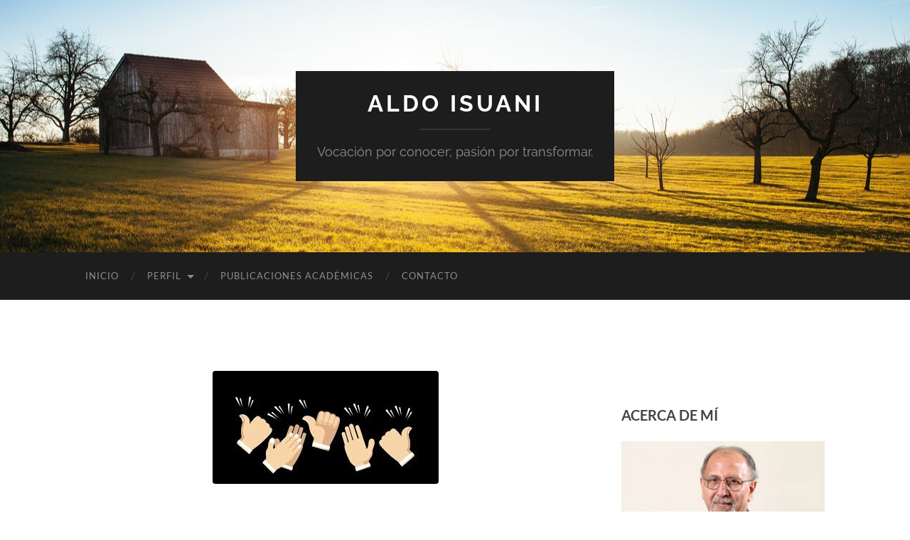

--- FILE ---
content_type: text/html; charset=UTF-8
request_url: https://aldoisuani.com/sobre-castas-y-heroes/
body_size: 13899
content:
<!DOCTYPE html>

<html lang="es">

	<head>

		<meta http-equiv="content-type" content="text/html" charset="UTF-8" />
		<meta name="viewport" content="width=device-width, initial-scale=1.0" >

		<link rel="profile" href="http://gmpg.org/xfn/11">

		<title>SOBRE CASTAS Y HEROES &#8211; Aldo Isuani</title>
<meta name='robots' content='max-image-preview:large' />
<link rel="alternate" type="application/rss+xml" title="Aldo Isuani &raquo; Feed" href="https://aldoisuani.com/feed/" />
<link rel="alternate" type="application/rss+xml" title="Aldo Isuani &raquo; Feed de los comentarios" href="https://aldoisuani.com/comments/feed/" />
<link rel="alternate" type="application/rss+xml" title="Aldo Isuani &raquo; Comentario SOBRE CASTAS Y HEROES del feed" href="https://aldoisuani.com/sobre-castas-y-heroes/feed/" />
<link rel="alternate" title="oEmbed (JSON)" type="application/json+oembed" href="https://aldoisuani.com/wp-json/oembed/1.0/embed?url=https%3A%2F%2Faldoisuani.com%2Fsobre-castas-y-heroes%2F" />
<link rel="alternate" title="oEmbed (XML)" type="text/xml+oembed" href="https://aldoisuani.com/wp-json/oembed/1.0/embed?url=https%3A%2F%2Faldoisuani.com%2Fsobre-castas-y-heroes%2F&#038;format=xml" />
		<!-- This site uses the Google Analytics by MonsterInsights plugin v9.11.0 - Using Analytics tracking - https://www.monsterinsights.com/ -->
							<script src="//www.googletagmanager.com/gtag/js?id=G-804TQHXDK5"  data-cfasync="false" data-wpfc-render="false" type="text/javascript" async></script>
			<script data-cfasync="false" data-wpfc-render="false" type="text/javascript">
				var mi_version = '9.11.0';
				var mi_track_user = true;
				var mi_no_track_reason = '';
								var MonsterInsightsDefaultLocations = {"page_location":"https:\/\/aldoisuani.com\/sobre-castas-y-heroes\/"};
								if ( typeof MonsterInsightsPrivacyGuardFilter === 'function' ) {
					var MonsterInsightsLocations = (typeof MonsterInsightsExcludeQuery === 'object') ? MonsterInsightsPrivacyGuardFilter( MonsterInsightsExcludeQuery ) : MonsterInsightsPrivacyGuardFilter( MonsterInsightsDefaultLocations );
				} else {
					var MonsterInsightsLocations = (typeof MonsterInsightsExcludeQuery === 'object') ? MonsterInsightsExcludeQuery : MonsterInsightsDefaultLocations;
				}

								var disableStrs = [
										'ga-disable-G-804TQHXDK5',
									];

				/* Function to detect opted out users */
				function __gtagTrackerIsOptedOut() {
					for (var index = 0; index < disableStrs.length; index++) {
						if (document.cookie.indexOf(disableStrs[index] + '=true') > -1) {
							return true;
						}
					}

					return false;
				}

				/* Disable tracking if the opt-out cookie exists. */
				if (__gtagTrackerIsOptedOut()) {
					for (var index = 0; index < disableStrs.length; index++) {
						window[disableStrs[index]] = true;
					}
				}

				/* Opt-out function */
				function __gtagTrackerOptout() {
					for (var index = 0; index < disableStrs.length; index++) {
						document.cookie = disableStrs[index] + '=true; expires=Thu, 31 Dec 2099 23:59:59 UTC; path=/';
						window[disableStrs[index]] = true;
					}
				}

				if ('undefined' === typeof gaOptout) {
					function gaOptout() {
						__gtagTrackerOptout();
					}
				}
								window.dataLayer = window.dataLayer || [];

				window.MonsterInsightsDualTracker = {
					helpers: {},
					trackers: {},
				};
				if (mi_track_user) {
					function __gtagDataLayer() {
						dataLayer.push(arguments);
					}

					function __gtagTracker(type, name, parameters) {
						if (!parameters) {
							parameters = {};
						}

						if (parameters.send_to) {
							__gtagDataLayer.apply(null, arguments);
							return;
						}

						if (type === 'event') {
														parameters.send_to = monsterinsights_frontend.v4_id;
							var hookName = name;
							if (typeof parameters['event_category'] !== 'undefined') {
								hookName = parameters['event_category'] + ':' + name;
							}

							if (typeof MonsterInsightsDualTracker.trackers[hookName] !== 'undefined') {
								MonsterInsightsDualTracker.trackers[hookName](parameters);
							} else {
								__gtagDataLayer('event', name, parameters);
							}
							
						} else {
							__gtagDataLayer.apply(null, arguments);
						}
					}

					__gtagTracker('js', new Date());
					__gtagTracker('set', {
						'developer_id.dZGIzZG': true,
											});
					if ( MonsterInsightsLocations.page_location ) {
						__gtagTracker('set', MonsterInsightsLocations);
					}
										__gtagTracker('config', 'G-804TQHXDK5', {"forceSSL":"true","link_attribution":"true"} );
										window.gtag = __gtagTracker;										(function () {
						/* https://developers.google.com/analytics/devguides/collection/analyticsjs/ */
						/* ga and __gaTracker compatibility shim. */
						var noopfn = function () {
							return null;
						};
						var newtracker = function () {
							return new Tracker();
						};
						var Tracker = function () {
							return null;
						};
						var p = Tracker.prototype;
						p.get = noopfn;
						p.set = noopfn;
						p.send = function () {
							var args = Array.prototype.slice.call(arguments);
							args.unshift('send');
							__gaTracker.apply(null, args);
						};
						var __gaTracker = function () {
							var len = arguments.length;
							if (len === 0) {
								return;
							}
							var f = arguments[len - 1];
							if (typeof f !== 'object' || f === null || typeof f.hitCallback !== 'function') {
								if ('send' === arguments[0]) {
									var hitConverted, hitObject = false, action;
									if ('event' === arguments[1]) {
										if ('undefined' !== typeof arguments[3]) {
											hitObject = {
												'eventAction': arguments[3],
												'eventCategory': arguments[2],
												'eventLabel': arguments[4],
												'value': arguments[5] ? arguments[5] : 1,
											}
										}
									}
									if ('pageview' === arguments[1]) {
										if ('undefined' !== typeof arguments[2]) {
											hitObject = {
												'eventAction': 'page_view',
												'page_path': arguments[2],
											}
										}
									}
									if (typeof arguments[2] === 'object') {
										hitObject = arguments[2];
									}
									if (typeof arguments[5] === 'object') {
										Object.assign(hitObject, arguments[5]);
									}
									if ('undefined' !== typeof arguments[1].hitType) {
										hitObject = arguments[1];
										if ('pageview' === hitObject.hitType) {
											hitObject.eventAction = 'page_view';
										}
									}
									if (hitObject) {
										action = 'timing' === arguments[1].hitType ? 'timing_complete' : hitObject.eventAction;
										hitConverted = mapArgs(hitObject);
										__gtagTracker('event', action, hitConverted);
									}
								}
								return;
							}

							function mapArgs(args) {
								var arg, hit = {};
								var gaMap = {
									'eventCategory': 'event_category',
									'eventAction': 'event_action',
									'eventLabel': 'event_label',
									'eventValue': 'event_value',
									'nonInteraction': 'non_interaction',
									'timingCategory': 'event_category',
									'timingVar': 'name',
									'timingValue': 'value',
									'timingLabel': 'event_label',
									'page': 'page_path',
									'location': 'page_location',
									'title': 'page_title',
									'referrer' : 'page_referrer',
								};
								for (arg in args) {
																		if (!(!args.hasOwnProperty(arg) || !gaMap.hasOwnProperty(arg))) {
										hit[gaMap[arg]] = args[arg];
									} else {
										hit[arg] = args[arg];
									}
								}
								return hit;
							}

							try {
								f.hitCallback();
							} catch (ex) {
							}
						};
						__gaTracker.create = newtracker;
						__gaTracker.getByName = newtracker;
						__gaTracker.getAll = function () {
							return [];
						};
						__gaTracker.remove = noopfn;
						__gaTracker.loaded = true;
						window['__gaTracker'] = __gaTracker;
					})();
									} else {
										console.log("");
					(function () {
						function __gtagTracker() {
							return null;
						}

						window['__gtagTracker'] = __gtagTracker;
						window['gtag'] = __gtagTracker;
					})();
									}
			</script>
							<!-- / Google Analytics by MonsterInsights -->
		<style id='wp-img-auto-sizes-contain-inline-css' type='text/css'>
img:is([sizes=auto i],[sizes^="auto," i]){contain-intrinsic-size:3000px 1500px}
/*# sourceURL=wp-img-auto-sizes-contain-inline-css */
</style>
<style id='wp-emoji-styles-inline-css' type='text/css'>

	img.wp-smiley, img.emoji {
		display: inline !important;
		border: none !important;
		box-shadow: none !important;
		height: 1em !important;
		width: 1em !important;
		margin: 0 0.07em !important;
		vertical-align: -0.1em !important;
		background: none !important;
		padding: 0 !important;
	}
/*# sourceURL=wp-emoji-styles-inline-css */
</style>
<style id='wp-block-library-inline-css' type='text/css'>
:root{--wp-block-synced-color:#7a00df;--wp-block-synced-color--rgb:122,0,223;--wp-bound-block-color:var(--wp-block-synced-color);--wp-editor-canvas-background:#ddd;--wp-admin-theme-color:#007cba;--wp-admin-theme-color--rgb:0,124,186;--wp-admin-theme-color-darker-10:#006ba1;--wp-admin-theme-color-darker-10--rgb:0,107,160.5;--wp-admin-theme-color-darker-20:#005a87;--wp-admin-theme-color-darker-20--rgb:0,90,135;--wp-admin-border-width-focus:2px}@media (min-resolution:192dpi){:root{--wp-admin-border-width-focus:1.5px}}.wp-element-button{cursor:pointer}:root .has-very-light-gray-background-color{background-color:#eee}:root .has-very-dark-gray-background-color{background-color:#313131}:root .has-very-light-gray-color{color:#eee}:root .has-very-dark-gray-color{color:#313131}:root .has-vivid-green-cyan-to-vivid-cyan-blue-gradient-background{background:linear-gradient(135deg,#00d084,#0693e3)}:root .has-purple-crush-gradient-background{background:linear-gradient(135deg,#34e2e4,#4721fb 50%,#ab1dfe)}:root .has-hazy-dawn-gradient-background{background:linear-gradient(135deg,#faaca8,#dad0ec)}:root .has-subdued-olive-gradient-background{background:linear-gradient(135deg,#fafae1,#67a671)}:root .has-atomic-cream-gradient-background{background:linear-gradient(135deg,#fdd79a,#004a59)}:root .has-nightshade-gradient-background{background:linear-gradient(135deg,#330968,#31cdcf)}:root .has-midnight-gradient-background{background:linear-gradient(135deg,#020381,#2874fc)}:root{--wp--preset--font-size--normal:16px;--wp--preset--font-size--huge:42px}.has-regular-font-size{font-size:1em}.has-larger-font-size{font-size:2.625em}.has-normal-font-size{font-size:var(--wp--preset--font-size--normal)}.has-huge-font-size{font-size:var(--wp--preset--font-size--huge)}.has-text-align-center{text-align:center}.has-text-align-left{text-align:left}.has-text-align-right{text-align:right}.has-fit-text{white-space:nowrap!important}#end-resizable-editor-section{display:none}.aligncenter{clear:both}.items-justified-left{justify-content:flex-start}.items-justified-center{justify-content:center}.items-justified-right{justify-content:flex-end}.items-justified-space-between{justify-content:space-between}.screen-reader-text{border:0;clip-path:inset(50%);height:1px;margin:-1px;overflow:hidden;padding:0;position:absolute;width:1px;word-wrap:normal!important}.screen-reader-text:focus{background-color:#ddd;clip-path:none;color:#444;display:block;font-size:1em;height:auto;left:5px;line-height:normal;padding:15px 23px 14px;text-decoration:none;top:5px;width:auto;z-index:100000}html :where(.has-border-color){border-style:solid}html :where([style*=border-top-color]){border-top-style:solid}html :where([style*=border-right-color]){border-right-style:solid}html :where([style*=border-bottom-color]){border-bottom-style:solid}html :where([style*=border-left-color]){border-left-style:solid}html :where([style*=border-width]){border-style:solid}html :where([style*=border-top-width]){border-top-style:solid}html :where([style*=border-right-width]){border-right-style:solid}html :where([style*=border-bottom-width]){border-bottom-style:solid}html :where([style*=border-left-width]){border-left-style:solid}html :where(img[class*=wp-image-]){height:auto;max-width:100%}:where(figure){margin:0 0 1em}html :where(.is-position-sticky){--wp-admin--admin-bar--position-offset:var(--wp-admin--admin-bar--height,0px)}@media screen and (max-width:600px){html :where(.is-position-sticky){--wp-admin--admin-bar--position-offset:0px}}

/*# sourceURL=wp-block-library-inline-css */
</style><style id='global-styles-inline-css' type='text/css'>
:root{--wp--preset--aspect-ratio--square: 1;--wp--preset--aspect-ratio--4-3: 4/3;--wp--preset--aspect-ratio--3-4: 3/4;--wp--preset--aspect-ratio--3-2: 3/2;--wp--preset--aspect-ratio--2-3: 2/3;--wp--preset--aspect-ratio--16-9: 16/9;--wp--preset--aspect-ratio--9-16: 9/16;--wp--preset--color--black: #000000;--wp--preset--color--cyan-bluish-gray: #abb8c3;--wp--preset--color--white: #fff;--wp--preset--color--pale-pink: #f78da7;--wp--preset--color--vivid-red: #cf2e2e;--wp--preset--color--luminous-vivid-orange: #ff6900;--wp--preset--color--luminous-vivid-amber: #fcb900;--wp--preset--color--light-green-cyan: #7bdcb5;--wp--preset--color--vivid-green-cyan: #00d084;--wp--preset--color--pale-cyan-blue: #8ed1fc;--wp--preset--color--vivid-cyan-blue: #0693e3;--wp--preset--color--vivid-purple: #9b51e0;--wp--preset--color--accent: #1abc9c;--wp--preset--color--dark-gray: #444;--wp--preset--color--medium-gray: #666;--wp--preset--color--light-gray: #888;--wp--preset--gradient--vivid-cyan-blue-to-vivid-purple: linear-gradient(135deg,rgb(6,147,227) 0%,rgb(155,81,224) 100%);--wp--preset--gradient--light-green-cyan-to-vivid-green-cyan: linear-gradient(135deg,rgb(122,220,180) 0%,rgb(0,208,130) 100%);--wp--preset--gradient--luminous-vivid-amber-to-luminous-vivid-orange: linear-gradient(135deg,rgb(252,185,0) 0%,rgb(255,105,0) 100%);--wp--preset--gradient--luminous-vivid-orange-to-vivid-red: linear-gradient(135deg,rgb(255,105,0) 0%,rgb(207,46,46) 100%);--wp--preset--gradient--very-light-gray-to-cyan-bluish-gray: linear-gradient(135deg,rgb(238,238,238) 0%,rgb(169,184,195) 100%);--wp--preset--gradient--cool-to-warm-spectrum: linear-gradient(135deg,rgb(74,234,220) 0%,rgb(151,120,209) 20%,rgb(207,42,186) 40%,rgb(238,44,130) 60%,rgb(251,105,98) 80%,rgb(254,248,76) 100%);--wp--preset--gradient--blush-light-purple: linear-gradient(135deg,rgb(255,206,236) 0%,rgb(152,150,240) 100%);--wp--preset--gradient--blush-bordeaux: linear-gradient(135deg,rgb(254,205,165) 0%,rgb(254,45,45) 50%,rgb(107,0,62) 100%);--wp--preset--gradient--luminous-dusk: linear-gradient(135deg,rgb(255,203,112) 0%,rgb(199,81,192) 50%,rgb(65,88,208) 100%);--wp--preset--gradient--pale-ocean: linear-gradient(135deg,rgb(255,245,203) 0%,rgb(182,227,212) 50%,rgb(51,167,181) 100%);--wp--preset--gradient--electric-grass: linear-gradient(135deg,rgb(202,248,128) 0%,rgb(113,206,126) 100%);--wp--preset--gradient--midnight: linear-gradient(135deg,rgb(2,3,129) 0%,rgb(40,116,252) 100%);--wp--preset--font-size--small: 16px;--wp--preset--font-size--medium: 20px;--wp--preset--font-size--large: 24px;--wp--preset--font-size--x-large: 42px;--wp--preset--font-size--regular: 19px;--wp--preset--font-size--larger: 32px;--wp--preset--spacing--20: 0.44rem;--wp--preset--spacing--30: 0.67rem;--wp--preset--spacing--40: 1rem;--wp--preset--spacing--50: 1.5rem;--wp--preset--spacing--60: 2.25rem;--wp--preset--spacing--70: 3.38rem;--wp--preset--spacing--80: 5.06rem;--wp--preset--shadow--natural: 6px 6px 9px rgba(0, 0, 0, 0.2);--wp--preset--shadow--deep: 12px 12px 50px rgba(0, 0, 0, 0.4);--wp--preset--shadow--sharp: 6px 6px 0px rgba(0, 0, 0, 0.2);--wp--preset--shadow--outlined: 6px 6px 0px -3px rgb(255, 255, 255), 6px 6px rgb(0, 0, 0);--wp--preset--shadow--crisp: 6px 6px 0px rgb(0, 0, 0);}:where(.is-layout-flex){gap: 0.5em;}:where(.is-layout-grid){gap: 0.5em;}body .is-layout-flex{display: flex;}.is-layout-flex{flex-wrap: wrap;align-items: center;}.is-layout-flex > :is(*, div){margin: 0;}body .is-layout-grid{display: grid;}.is-layout-grid > :is(*, div){margin: 0;}:where(.wp-block-columns.is-layout-flex){gap: 2em;}:where(.wp-block-columns.is-layout-grid){gap: 2em;}:where(.wp-block-post-template.is-layout-flex){gap: 1.25em;}:where(.wp-block-post-template.is-layout-grid){gap: 1.25em;}.has-black-color{color: var(--wp--preset--color--black) !important;}.has-cyan-bluish-gray-color{color: var(--wp--preset--color--cyan-bluish-gray) !important;}.has-white-color{color: var(--wp--preset--color--white) !important;}.has-pale-pink-color{color: var(--wp--preset--color--pale-pink) !important;}.has-vivid-red-color{color: var(--wp--preset--color--vivid-red) !important;}.has-luminous-vivid-orange-color{color: var(--wp--preset--color--luminous-vivid-orange) !important;}.has-luminous-vivid-amber-color{color: var(--wp--preset--color--luminous-vivid-amber) !important;}.has-light-green-cyan-color{color: var(--wp--preset--color--light-green-cyan) !important;}.has-vivid-green-cyan-color{color: var(--wp--preset--color--vivid-green-cyan) !important;}.has-pale-cyan-blue-color{color: var(--wp--preset--color--pale-cyan-blue) !important;}.has-vivid-cyan-blue-color{color: var(--wp--preset--color--vivid-cyan-blue) !important;}.has-vivid-purple-color{color: var(--wp--preset--color--vivid-purple) !important;}.has-black-background-color{background-color: var(--wp--preset--color--black) !important;}.has-cyan-bluish-gray-background-color{background-color: var(--wp--preset--color--cyan-bluish-gray) !important;}.has-white-background-color{background-color: var(--wp--preset--color--white) !important;}.has-pale-pink-background-color{background-color: var(--wp--preset--color--pale-pink) !important;}.has-vivid-red-background-color{background-color: var(--wp--preset--color--vivid-red) !important;}.has-luminous-vivid-orange-background-color{background-color: var(--wp--preset--color--luminous-vivid-orange) !important;}.has-luminous-vivid-amber-background-color{background-color: var(--wp--preset--color--luminous-vivid-amber) !important;}.has-light-green-cyan-background-color{background-color: var(--wp--preset--color--light-green-cyan) !important;}.has-vivid-green-cyan-background-color{background-color: var(--wp--preset--color--vivid-green-cyan) !important;}.has-pale-cyan-blue-background-color{background-color: var(--wp--preset--color--pale-cyan-blue) !important;}.has-vivid-cyan-blue-background-color{background-color: var(--wp--preset--color--vivid-cyan-blue) !important;}.has-vivid-purple-background-color{background-color: var(--wp--preset--color--vivid-purple) !important;}.has-black-border-color{border-color: var(--wp--preset--color--black) !important;}.has-cyan-bluish-gray-border-color{border-color: var(--wp--preset--color--cyan-bluish-gray) !important;}.has-white-border-color{border-color: var(--wp--preset--color--white) !important;}.has-pale-pink-border-color{border-color: var(--wp--preset--color--pale-pink) !important;}.has-vivid-red-border-color{border-color: var(--wp--preset--color--vivid-red) !important;}.has-luminous-vivid-orange-border-color{border-color: var(--wp--preset--color--luminous-vivid-orange) !important;}.has-luminous-vivid-amber-border-color{border-color: var(--wp--preset--color--luminous-vivid-amber) !important;}.has-light-green-cyan-border-color{border-color: var(--wp--preset--color--light-green-cyan) !important;}.has-vivid-green-cyan-border-color{border-color: var(--wp--preset--color--vivid-green-cyan) !important;}.has-pale-cyan-blue-border-color{border-color: var(--wp--preset--color--pale-cyan-blue) !important;}.has-vivid-cyan-blue-border-color{border-color: var(--wp--preset--color--vivid-cyan-blue) !important;}.has-vivid-purple-border-color{border-color: var(--wp--preset--color--vivid-purple) !important;}.has-vivid-cyan-blue-to-vivid-purple-gradient-background{background: var(--wp--preset--gradient--vivid-cyan-blue-to-vivid-purple) !important;}.has-light-green-cyan-to-vivid-green-cyan-gradient-background{background: var(--wp--preset--gradient--light-green-cyan-to-vivid-green-cyan) !important;}.has-luminous-vivid-amber-to-luminous-vivid-orange-gradient-background{background: var(--wp--preset--gradient--luminous-vivid-amber-to-luminous-vivid-orange) !important;}.has-luminous-vivid-orange-to-vivid-red-gradient-background{background: var(--wp--preset--gradient--luminous-vivid-orange-to-vivid-red) !important;}.has-very-light-gray-to-cyan-bluish-gray-gradient-background{background: var(--wp--preset--gradient--very-light-gray-to-cyan-bluish-gray) !important;}.has-cool-to-warm-spectrum-gradient-background{background: var(--wp--preset--gradient--cool-to-warm-spectrum) !important;}.has-blush-light-purple-gradient-background{background: var(--wp--preset--gradient--blush-light-purple) !important;}.has-blush-bordeaux-gradient-background{background: var(--wp--preset--gradient--blush-bordeaux) !important;}.has-luminous-dusk-gradient-background{background: var(--wp--preset--gradient--luminous-dusk) !important;}.has-pale-ocean-gradient-background{background: var(--wp--preset--gradient--pale-ocean) !important;}.has-electric-grass-gradient-background{background: var(--wp--preset--gradient--electric-grass) !important;}.has-midnight-gradient-background{background: var(--wp--preset--gradient--midnight) !important;}.has-small-font-size{font-size: var(--wp--preset--font-size--small) !important;}.has-medium-font-size{font-size: var(--wp--preset--font-size--medium) !important;}.has-large-font-size{font-size: var(--wp--preset--font-size--large) !important;}.has-x-large-font-size{font-size: var(--wp--preset--font-size--x-large) !important;}
/*# sourceURL=global-styles-inline-css */
</style>

<style id='classic-theme-styles-inline-css' type='text/css'>
/*! This file is auto-generated */
.wp-block-button__link{color:#fff;background-color:#32373c;border-radius:9999px;box-shadow:none;text-decoration:none;padding:calc(.667em + 2px) calc(1.333em + 2px);font-size:1.125em}.wp-block-file__button{background:#32373c;color:#fff;text-decoration:none}
/*# sourceURL=/wp-includes/css/classic-themes.min.css */
</style>
<link rel='stylesheet' id='ecae-frontend-css' href='https://aldoisuani.com/wp-content/plugins/easy-custom-auto-excerpt/assets/style-frontend.css?ver=2.5.0' type='text/css' media='all' />
<link rel='stylesheet' id='ecae-buttonskin-black-css' href='https://aldoisuani.com/wp-content/plugins/easy-custom-auto-excerpt/buttons/ecae-buttonskin-black.css?ver=2.5.0' type='text/css' media='all' />
<link rel='stylesheet' id='hemingway_googleFonts-css' href='https://aldoisuani.com/wp-content/themes/hemingway/assets/css/fonts.css' type='text/css' media='all' />
<link rel='stylesheet' id='hemingway_style-css' href='https://aldoisuani.com/wp-content/themes/hemingway/style.css?ver=2.3.2' type='text/css' media='all' />
<script type="text/javascript" src="https://aldoisuani.com/wp-content/plugins/google-analytics-for-wordpress/assets/js/frontend-gtag.min.js?ver=9.11.0" id="monsterinsights-frontend-script-js" async="async" data-wp-strategy="async"></script>
<script data-cfasync="false" data-wpfc-render="false" type="text/javascript" id='monsterinsights-frontend-script-js-extra'>/* <![CDATA[ */
var monsterinsights_frontend = {"js_events_tracking":"true","download_extensions":"doc,pdf,ppt,zip,xls,docx,pptx,xlsx","inbound_paths":"[{\"path\":\"\\\/go\\\/\",\"label\":\"affiliate\"},{\"path\":\"\\\/recommend\\\/\",\"label\":\"affiliate\"}]","home_url":"https:\/\/aldoisuani.com","hash_tracking":"false","v4_id":"G-804TQHXDK5"};/* ]]> */
</script>
<script type="text/javascript" src="https://aldoisuani.com/wp-content/plugins/stop-user-enumeration/frontend/js/frontend.js?ver=1.7.7" id="stop-user-enumeration-js" defer="defer" data-wp-strategy="defer"></script>
<script type="text/javascript" src="https://aldoisuani.com/wp-includes/js/jquery/jquery.min.js?ver=3.7.1" id="jquery-core-js"></script>
<script type="text/javascript" src="https://aldoisuani.com/wp-includes/js/jquery/jquery-migrate.min.js?ver=3.4.1" id="jquery-migrate-js"></script>
<link rel="https://api.w.org/" href="https://aldoisuani.com/wp-json/" /><link rel="alternate" title="JSON" type="application/json" href="https://aldoisuani.com/wp-json/wp/v2/posts/1324" /><link rel="EditURI" type="application/rsd+xml" title="RSD" href="https://aldoisuani.com/xmlrpc.php?rsd" />
<meta name="generator" content="WordPress 6.9" />
<link rel="canonical" href="https://aldoisuani.com/sobre-castas-y-heroes/" />
<link rel='shortlink' href='https://aldoisuani.com/?p=1324' />
		<style type="text/css" id="wp-custom-css">
			a.more-link {
	padding: 10px;
}		</style>
		
	</head>
	
	<body class="wp-singular post-template-default single single-post postid-1324 single-format-standard wp-theme-hemingway">

		
		<a class="skip-link button" href="#site-content">Saltar al contenido</a>
	
		<div class="big-wrapper">
	
			<div class="header-cover section bg-dark-light no-padding">

						
				<div class="header section" style="background-image: url( https://aldoisuani.com/wp-content/themes/hemingway/assets/images/header.jpg );">
							
					<div class="header-inner section-inner">
					
											
							<div class="blog-info">
							
																	<div class="blog-title">
										<a href="https://aldoisuani.com" rel="home">Aldo Isuani</a>
									</div>
																
																	<p class="blog-description">Vocación por conocer; pasión por transformar.</p>
															
							</div><!-- .blog-info -->
							
															
					</div><!-- .header-inner -->
								
				</div><!-- .header -->
			
			</div><!-- .bg-dark -->
			
			<div class="navigation section no-padding bg-dark">
			
				<div class="navigation-inner section-inner group">
				
					<div class="toggle-container section-inner hidden">
			
						<button type="button" class="nav-toggle toggle">
							<div class="bar"></div>
							<div class="bar"></div>
							<div class="bar"></div>
							<span class="screen-reader-text">Alternar el menú móvil</span>
						</button>
						
						<button type="button" class="search-toggle toggle">
							<div class="metal"></div>
							<div class="glass"></div>
							<div class="handle"></div>
							<span class="screen-reader-text">Alternar el campo de búsqueda</span>
						</button>
											
					</div><!-- .toggle-container -->
					
					<div class="blog-search hidden">
						<form role="search" method="get" class="search-form" action="https://aldoisuani.com/">
				<label>
					<span class="screen-reader-text">Buscar:</span>
					<input type="search" class="search-field" placeholder="Buscar &hellip;" value="" name="s" />
				</label>
				<input type="submit" class="search-submit" value="Buscar" />
			</form>					</div><!-- .blog-search -->
				
					<ul class="blog-menu">
						<li id="menu-item-793" class="menu-item menu-item-type-custom menu-item-object-custom menu-item-home menu-item-793"><a href="https://aldoisuani.com/">Inicio</a></li>
<li id="menu-item-748" class="menu-item menu-item-type-post_type menu-item-object-page menu-item-has-children menu-item-748"><a href="https://aldoisuani.com/perfil/">Perfil</a>
<ul class="sub-menu">
	<li id="menu-item-749" class="menu-item menu-item-type-post_type menu-item-object-page menu-item-749"><a href="https://aldoisuani.com/perfil/curriculum-vitae/">Curriculum Vitae</a></li>
</ul>
</li>
<li id="menu-item-750" class="menu-item menu-item-type-post_type menu-item-object-page menu-item-750"><a href="https://aldoisuani.com/publicaciones-academicas/">Publicaciones Académicas</a></li>
<li id="menu-item-753" class="menu-item menu-item-type-post_type menu-item-object-page menu-item-753"><a href="https://aldoisuani.com/contacto/">Contacto</a></li>
					 </ul><!-- .blog-menu -->
					 
					 <ul class="mobile-menu">
					
						<li class="menu-item menu-item-type-custom menu-item-object-custom menu-item-home menu-item-793"><a href="https://aldoisuani.com/">Inicio</a></li>
<li class="menu-item menu-item-type-post_type menu-item-object-page menu-item-has-children menu-item-748"><a href="https://aldoisuani.com/perfil/">Perfil</a>
<ul class="sub-menu">
	<li class="menu-item menu-item-type-post_type menu-item-object-page menu-item-749"><a href="https://aldoisuani.com/perfil/curriculum-vitae/">Curriculum Vitae</a></li>
</ul>
</li>
<li class="menu-item menu-item-type-post_type menu-item-object-page menu-item-750"><a href="https://aldoisuani.com/publicaciones-academicas/">Publicaciones Académicas</a></li>
<li class="menu-item menu-item-type-post_type menu-item-object-page menu-item-753"><a href="https://aldoisuani.com/contacto/">Contacto</a></li>
						
					 </ul><!-- .mobile-menu -->
				 
				</div><!-- .navigation-inner -->
				
			</div><!-- .navigation -->
<main class="wrapper section-inner group" id="site-content">

	<div class="content left">

		<div class="posts">
												        
			<article id="post-1324" class="post-1324 post type-post status-publish format-standard has-post-thumbnail hentry category-general category-politica category-sociedad tag-democracia tag-politica-argentina tag-sociedad-argentina">

	<div class="post-header">

		
								
			<figure class="featured-media">

							
					<a href="https://aldoisuani.com/sobre-castas-y-heroes/" rel="bookmark">
						<img width="318" height="159" src="https://aldoisuani.com/wp-content/uploads/2020/09/Imagen-1.png" class="attachment-post-image size-post-image wp-post-image" alt="" decoding="async" fetchpriority="high" srcset="https://aldoisuani.com/wp-content/uploads/2020/09/Imagen-1.png 318w, https://aldoisuani.com/wp-content/uploads/2020/09/Imagen-1-300x150.png 300w, https://aldoisuani.com/wp-content/uploads/2020/09/Imagen-1-150x75.png 150w" sizes="(max-width: 318px) 100vw, 318px" />					</a>

					
										
			</figure><!-- .featured-media -->
				
						
				<h1 class="post-title entry-title">
											SOBRE CASTAS Y HEROES									</h1>

							
			<div class="post-meta">
			
				<span class="post-date"><a href="https://aldoisuani.com/sobre-castas-y-heroes/">11 de junio de 2023</a></span>
				
				<span class="date-sep"> / </span>
					
				<span class="post-author"><a href="https://aldoisuani.com/author/aldoisuani/" title="Entradas de Aldo Isuani" rel="author">Aldo Isuani</a></span>

				
					<span class="date-sep"> / </span>
				
					<a href="https://aldoisuani.com/sobre-castas-y-heroes/#respond"><span class="comment">Sin comentarios</span></a>
								
														
			</div><!-- .post-meta -->

					
	</div><!-- .post-header -->
																					
	<div class="post-content entry-content">
	
		<p>Publicada en Clarín, 6 de Junio 2023</p>
<p>Las heridas en el cuerpo social causadas por la Gran Depresión y la Primera Guerra Mundial fueron el caldo donde Facismo y Nazismo florecieron sumiendo al mundo en un periodo trágico. Su derrota permitió el surgimiento del mundo keynesiano y el inicio de una etapa de estabilidad y progreso, pero su derrumbre a partir de los setenta del siglo pasado dio paso a incertidumbres y fragilidades en buena parte del planeta. Y nuevamente aparecen miradas que exaltan formas autocráticas de gobierno con fuertes críticas y repudios a la política y los políticos, provocando un debilitamiento de  los sistemas democráticos.</p>
<p><span id="more-1324"></span></p>
<p>En nuestra sociedad este fenómeno viene desde hace largo tiempo con dictaduras militares que llegaban a erradicar la corrupción política, con gobiernos fallidos a comienzos del siglo y el consabido “que se vayan todos”, con difusión del voto castigo a quienes no respondían a las expectativas ciudadanas y más actualmente con diatribas hacia “la casta”. Se da por supuesto en gran parte de la sociedad, que en la política predominan personajes ineptos y corruptos en una proporción mayor a la que existe en otras instituciones sociales y aun cuando ello pudiera ser cierto es, a mi juicio, el menosprecio de la política una de sus causas fundamentales; debe tenerse en cuenta que las sociedades no tienen los políticos que se merecen sino los que se le parecen. Ineptitud y corrupción no son patrimonio exclusivo de la política.</p>
<p>Surge además la contradicción de una sociedad que demanda soluciones de quienes desprecia y considera incapaces. Por ejemplo, se conmina a los responsables a resolver temas como la inflación o la criminalidad pero con la difundida creencia de que hay incapacidad o falta de voluntad para ello. No saben, no pueden o no quieren está escrito en el sambenito que cargan. También se sostiene que coimas y diezmos son la moneda común en las transacciones entre economía y política.</p>
<p>Con toda la parcial verdad que pueda encerrar esta extendida creencia, ella paradójicamente sabotea las posibilidades de que el sistema político de respuesta adecuada a grandes y pequeños problemas. Veamos como ejemplo uno de los desafíos acuciantes actuales: la inseguridad que expresan la criminalidad y el narcotráfico. No parece creíble que surjan políticos capaces, honrados y al mismo tiempo valientes para enfrentar y dar soluciones a estos dramas asumiendo riesgos personales y familiares cuando deben soportar además el rechazo y la desconfianza de la sociedad. Es absurdo pensar que personas honestas y preparadas  se sometan a tan altos riesgos cuando perciben el rechazo de quienes son los beneficiarios de la insalubre tarea. La trágica consecuencia de ello es la ausencia de solución para los problemas que se pretenden resolver.</p>
<p>Resultados positivos de la labor estatal dificilmente sean posible de ser alcanzados solo presionando a quienes ocupan la función pública. No se obtienen soluciones solo empujando al político y menos soluciones se obtienen cuando el apoliticismo se convierte en un valor difundido.</p>
<p>En una sociedad como la nuestra con enormes dificultades para resolver los problemas graves que nos afectan, no creo haya respuestas positivas y eficaces sin un importante número de personas con verdadera vocación para dedicarse a lo público, personas provenientes de organizaciones políticas con la capacidad suficiente para hacerse cargo de lo que hay que solucionar. Hemos experimentado en nuestra historia liderazgos mesiánicos como para saber que no es el camino para mejorar y no es aconsejable persistir en hábitos que nos conduzcan a destinos oscuros.</p>
<p>Las soluciones están en  mejores partidos y política; en mas gente decidida a abrazar lo público para resolver problemas de todos; de muchas organizaciones sociales, sistemas escolares y medios de comunicación que insten a valorar y participar de la política en lugar de despreciarla o ridiculizarla. La recuperación y revalorización de la buena política es esencial para evitar el enorme riesgo de que solo los inescrupulosos accedan al control de lo público.</p>
<p>El papel de los medios  de comunicación es central en esta tarea. Develar actos de corrupción y de ineptitud de quienes tienen responsabilidad en el Estado es algo indeclinable. Pero quizás tambien mostrar mas frecuentemente las buenas decisiones, los aciertos y los logros de miembros de la “casta”.</p>
<p>Por ello, quiero finalizar esta nota con un homenaje a esos politicos que a pesar de los fuertes vientos en contra, no desmayan en trabajar por el mejor pais que sueñan. Que soportan las asperezas del conflicto político con todo el dolor y la frustración que frecuentemente acarrea, que no se recluyen en la comodidad del hogar, que ven frecuentemente invadida su intimidad, que estudian, se preparan y  desean fervientemente un mejor pais para ellos, su hijos y todos nosotros; que quieren devolvernos el orgullo de ser argentinos, que desean un pais respetado y admirado internacionalmente.</p>
<p>Existen, conozco varios de ellos y los admiro. Para todos esos verdaderos héroes, salud.</p>
							
	</div><!-- .post-content -->
				
		
		<div class="post-meta-bottom">

																		
				<p class="post-categories"><span class="category-icon"><span class="front-flap"></span></span> <a href="https://aldoisuani.com/category/general/" rel="category tag">General</a>, <a href="https://aldoisuani.com/category/politica/" rel="category tag">Política</a>, <a href="https://aldoisuani.com/category/sociedad/" rel="category tag">Sociedad</a></p>
	
						
							<p class="post-tags"><a href="https://aldoisuani.com/tag/democracia/" rel="tag">Democracia</a><a href="https://aldoisuani.com/tag/politica-argentina/" rel="tag">Política Argentina</a><a href="https://aldoisuani.com/tag/sociedad-argentina/" rel="tag">Sociedad Argentina</a></p>
						
												
				<nav class="post-nav group">
											
											<a class="post-nav-older" href="https://aldoisuani.com/sindicatos-informales-y-enfoque-zoologico/">
							<h5>Entrada anterior</h5>
							SINDICATOS INFORMALES Y ENFOQUE ZOOLOGICO						</a>
										
											<a class="post-nav-newer" href="https://aldoisuani.com/entrevista-en-futuro-posible-canal-metro/">
							<h5>Entrada siguiente</h5>
							Entrevista en  «FUTURO POSIBLE» Canal Metro						</a>
					
				</nav><!-- .post-nav -->

											
		</div><!-- .post-meta-bottom -->

			<div id="respond" class="comment-respond">
		<h3 id="reply-title" class="comment-reply-title">Deja una respuesta <small><a rel="nofollow" id="cancel-comment-reply-link" href="/sobre-castas-y-heroes/#respond" style="display:none;">Cancelar la respuesta</a></small></h3><form action="https://aldoisuani.com/wp-comments-post.php" method="post" id="commentform" class="comment-form"><p class="comment-notes"><span id="email-notes">Tu dirección de correo electrónico no será publicada.</span> <span class="required-field-message">Los campos obligatorios están marcados con <span class="required">*</span></span></p><p class="comment-form-comment"><label for="comment">Comentario <span class="required">*</span></label> <textarea id="comment" name="comment" cols="45" rows="8" maxlength="65525" required="required"></textarea></p><p class="comment-form-author"><label for="author">Nombre <span class="required">*</span></label> <input id="author" name="author" type="text" value="" size="30" maxlength="245" autocomplete="name" required="required" /></p>
<p class="comment-form-email"><label for="email">Correo electrónico <span class="required">*</span></label> <input id="email" name="email" type="text" value="" size="30" maxlength="100" aria-describedby="email-notes" autocomplete="email" required="required" /></p>
<p class="comment-form-url"><label for="url">Web</label> <input id="url" name="url" type="text" value="" size="30" maxlength="200" autocomplete="url" /></p>
<p class="form-submit"><input name="submit" type="submit" id="submit" class="submit" value="Publicar el comentario" /> <input type='hidden' name='comment_post_ID' value='1324' id='comment_post_ID' />
<input type='hidden' name='comment_parent' id='comment_parent' value='0' />
</p></form>	</div><!-- #respond -->
	
</article><!-- .post -->			
		</div><!-- .posts -->
	
	</div><!-- .content -->

		
		
	<div class="sidebar right" role="complementary">
		<div id="block-4" class="widget widget_block"><div class="widget-content"><H4>ACERCA DE MÍ</H4>
<img loading="lazy" decoding="async" class="alignnone size-full wp-image-1222" src="http://aldoisuani.com/wp-content/uploads/2022/09/aldo-isuani.jpg" alt="" width="300" height="180" srcset="https://aldoisuani.com/wp-content/uploads/2022/09/aldo-isuani.jpg 300w, https://aldoisuani.com/wp-content/uploads/2022/09/aldo-isuani-150x90.jpg 150w" sizes="auto, (max-width: 300px) 100vw, 300px" />
<br>
<br>
<p>Conocer, reflexionar, enseñar, son razones principales de mi vida y me condujeron a mi profesión universitaria. Disfruto dando clases de grado y posgrado en varias universidades, y también de mi trabajo de investigador del CONICET. Pero además, siempre sentí la necesidad de que el conocimiento sirviera para construir una sociedad mejor y de aquí mi vocación por la política. Esto me llevó a mi experiencia en la gestión pública y a la militancia social-demócrata.</p>
<p>Si te interesa conocerme te invito a mi <a href="http://aldoisuani.com/perfil">perfil</a>.</p>
<p>También podés encontrarme en estas redes sociales:</p>
<p><center><a href="https://www.youtube.com/channel/UCHaPcN75pMguKxP1d9PbyHQ" target="_blank"><img decoding="async" src="http://aldoisuani.com/wp-content/uploads/2025/03/youtube.png" alt="You Tube" width="36px" height="36px"/></a> <a href="https://twitter.com/aldoisuani" target="_blank"><img decoding="async" src="http://aldoisuani.com/wp-content/uploads/2025/03/twitter.png" alt="Twitter" width="36px" height="36px"/></a> <a href="https://ar.linkedin.com/in/aldo-isuani-5399432a" target="_blank"><img decoding="async" src="http://aldoisuani.com/wp-content/uploads/2025/03/linkedin.png" alt="LinkedIn" width="36px" height="36px"/></a> <a href="https://www.instagram.com/aldoisuani/" target="_blank"><img decoding="async" src="http://aldoisuani.com/wp-content/uploads/2025/03/instagram.png" alt="Instagram" width="36px" height="36px"/></a> <a href="https://www.facebook.com/aldo.isuani" target="_blank"><img decoding="async" src="http://aldoisuani.com/wp-content/uploads/2025/03/facebook.png" alt="Facebook" width="36px" height="36px"/></a></center></p></div></div><div id="block-3" class="widget widget_block"><div class="widget-content"><p><iframe loading="lazy" width="560" height="315" src="https://www.youtube.com/embed/by3RUnJmhl4?si=45L9_SErXp21lNaT" title="YouTube video player" frameborder="0" allow="accelerometer; autoplay; clipboard-write; encrypted-media; gyroscope; picture-in-picture; web-share" allowfullscreen></iframe></p></div></div><div id="tag_cloud-2" class="widget widget_tag_cloud"><div class="widget-content"><h3 class="widget-title">Etiquetas</h3><div class="tagcloud"><a href="https://aldoisuani.com/tag/america-latina/" class="tag-cloud-link tag-link-8 tag-link-position-1" style="font-size: 9.6688741721854pt;" aria-label="América Latina (2 elementos)">América Latina</a>
<a href="https://aldoisuani.com/tag/capacidades-estatales/" class="tag-cloud-link tag-link-9 tag-link-position-2" style="font-size: 17.271523178808pt;" aria-label="Capacidades estatales (19 elementos)">Capacidades estatales</a>
<a href="https://aldoisuani.com/tag/capacidades-politicas/" class="tag-cloud-link tag-link-10 tag-link-position-3" style="font-size: 14.860927152318pt;" aria-label="Capacidades políticas (10 elementos)">Capacidades políticas</a>
<a href="https://aldoisuani.com/tag/capitalismo/" class="tag-cloud-link tag-link-11 tag-link-position-4" style="font-size: 18.940397350993pt;" aria-label="Capitalismo (29 elementos)">Capitalismo</a>
<a href="https://aldoisuani.com/tag/clientelismo/" class="tag-cloud-link tag-link-12 tag-link-position-5" style="font-size: 13.562913907285pt;" aria-label="Clientelismo (7 elementos)">Clientelismo</a>
<a href="https://aldoisuani.com/tag/democracia/" class="tag-cloud-link tag-link-13 tag-link-position-6" style="font-size: 20.331125827815pt;" aria-label="Democracia (42 elementos)">Democracia</a>
<a href="https://aldoisuani.com/tag/educacion/" class="tag-cloud-link tag-link-14 tag-link-position-7" style="font-size: 16.158940397351pt;" aria-label="Educación (14 elementos)">Educación</a>
<a href="https://aldoisuani.com/tag/estado/" class="tag-cloud-link tag-link-15 tag-link-position-8" style="font-size: 16.622516556291pt;" aria-label="Estado (16 elementos)">Estado</a>
<a href="https://aldoisuani.com/tag/europa/" class="tag-cloud-link tag-link-16 tag-link-position-9" style="font-size: 8pt;" aria-label="Europa (1 elemento)">Europa</a>
<a href="https://aldoisuani.com/tag/homenaje/" class="tag-cloud-link tag-link-17 tag-link-position-10" style="font-size: 10.781456953642pt;" aria-label="Homenaje (3 elementos)">Homenaje</a>
<a href="https://aldoisuani.com/tag/homenajes/" class="tag-cloud-link tag-link-18 tag-link-position-11" style="font-size: 8pt;" aria-label="homenajes (1 elemento)">homenajes</a>
<a href="https://aldoisuani.com/tag/politica-argentina/" class="tag-cloud-link tag-link-19 tag-link-position-12" style="font-size: 21.072847682119pt;" aria-label="Política Argentina (50 elementos)">Política Argentina</a>
<a href="https://aldoisuani.com/tag/politica-social/" class="tag-cloud-link tag-link-20 tag-link-position-13" style="font-size: 18.476821192053pt;" aria-label="Política Social (26 elementos)">Política Social</a>
<a href="https://aldoisuani.com/tag/problematica-social/" class="tag-cloud-link tag-link-22 tag-link-position-14" style="font-size: 19.682119205298pt;" aria-label="Problemática Social (35 elementos)">Problemática Social</a>
<a href="https://aldoisuani.com/tag/progresismo/" class="tag-cloud-link tag-link-23 tag-link-position-15" style="font-size: 14.860927152318pt;" aria-label="Progresismo (10 elementos)">Progresismo</a>
<a href="https://aldoisuani.com/tag/seguridad/" class="tag-cloud-link tag-link-24 tag-link-position-16" style="font-size: 12.450331125828pt;" aria-label="seguridad (5 elementos)">seguridad</a>
<a href="https://aldoisuani.com/tag/sociedad-argentina/" class="tag-cloud-link tag-link-25 tag-link-position-17" style="font-size: 22pt;" aria-label="Sociedad Argentina (63 elementos)">Sociedad Argentina</a></div>
</div></div>	</div><!-- .sidebar -->
	

			
</main><!-- .wrapper -->
		
	<div class="footer section large-padding bg-dark">
		
		<div class="footer-inner section-inner group">
		
			<!-- .footer-a -->
				
			<!-- .footer-b -->
								
			<!-- .footer-c -->
					
		</div><!-- .footer-inner -->
	
	</div><!-- .footer -->
	
	<div class="credits section bg-dark no-padding">
	
		<div class="credits-inner section-inner group">
	
			<p class="credits-left">
				&copy; 2026 <a href="https://aldoisuani.com">Aldo Isuani</a>
			</p>
			
			<p class="credits-right">
				<span>Tema por <a href="https://andersnoren.se">Anders Noren</a></span> &mdash; <a title="A la parte superior" class="tothetop">Arriba &uarr;</a>
			</p>
					
		</div><!-- .credits-inner -->
		
	</div><!-- .credits -->

</div><!-- .big-wrapper -->

<script type="speculationrules">
{"prefetch":[{"source":"document","where":{"and":[{"href_matches":"/*"},{"not":{"href_matches":["/wp-*.php","/wp-admin/*","/wp-content/uploads/*","/wp-content/*","/wp-content/plugins/*","/wp-content/themes/hemingway/*","/*\\?(.+)"]}},{"not":{"selector_matches":"a[rel~=\"nofollow\"]"}},{"not":{"selector_matches":".no-prefetch, .no-prefetch a"}}]},"eagerness":"conservative"}]}
</script>
<script type="text/javascript" src="https://aldoisuani.com/wp-content/themes/hemingway/assets/js/global.js?ver=2.3.2" id="hemingway_global-js"></script>
<script type="text/javascript" src="https://aldoisuani.com/wp-includes/js/comment-reply.min.js?ver=6.9" id="comment-reply-js" async="async" data-wp-strategy="async" fetchpriority="low"></script>
<script id="wp-emoji-settings" type="application/json">
{"baseUrl":"https://s.w.org/images/core/emoji/17.0.2/72x72/","ext":".png","svgUrl":"https://s.w.org/images/core/emoji/17.0.2/svg/","svgExt":".svg","source":{"concatemoji":"https://aldoisuani.com/wp-includes/js/wp-emoji-release.min.js?ver=6.9"}}
</script>
<script type="module">
/* <![CDATA[ */
/*! This file is auto-generated */
const a=JSON.parse(document.getElementById("wp-emoji-settings").textContent),o=(window._wpemojiSettings=a,"wpEmojiSettingsSupports"),s=["flag","emoji"];function i(e){try{var t={supportTests:e,timestamp:(new Date).valueOf()};sessionStorage.setItem(o,JSON.stringify(t))}catch(e){}}function c(e,t,n){e.clearRect(0,0,e.canvas.width,e.canvas.height),e.fillText(t,0,0);t=new Uint32Array(e.getImageData(0,0,e.canvas.width,e.canvas.height).data);e.clearRect(0,0,e.canvas.width,e.canvas.height),e.fillText(n,0,0);const a=new Uint32Array(e.getImageData(0,0,e.canvas.width,e.canvas.height).data);return t.every((e,t)=>e===a[t])}function p(e,t){e.clearRect(0,0,e.canvas.width,e.canvas.height),e.fillText(t,0,0);var n=e.getImageData(16,16,1,1);for(let e=0;e<n.data.length;e++)if(0!==n.data[e])return!1;return!0}function u(e,t,n,a){switch(t){case"flag":return n(e,"\ud83c\udff3\ufe0f\u200d\u26a7\ufe0f","\ud83c\udff3\ufe0f\u200b\u26a7\ufe0f")?!1:!n(e,"\ud83c\udde8\ud83c\uddf6","\ud83c\udde8\u200b\ud83c\uddf6")&&!n(e,"\ud83c\udff4\udb40\udc67\udb40\udc62\udb40\udc65\udb40\udc6e\udb40\udc67\udb40\udc7f","\ud83c\udff4\u200b\udb40\udc67\u200b\udb40\udc62\u200b\udb40\udc65\u200b\udb40\udc6e\u200b\udb40\udc67\u200b\udb40\udc7f");case"emoji":return!a(e,"\ud83e\u1fac8")}return!1}function f(e,t,n,a){let r;const o=(r="undefined"!=typeof WorkerGlobalScope&&self instanceof WorkerGlobalScope?new OffscreenCanvas(300,150):document.createElement("canvas")).getContext("2d",{willReadFrequently:!0}),s=(o.textBaseline="top",o.font="600 32px Arial",{});return e.forEach(e=>{s[e]=t(o,e,n,a)}),s}function r(e){var t=document.createElement("script");t.src=e,t.defer=!0,document.head.appendChild(t)}a.supports={everything:!0,everythingExceptFlag:!0},new Promise(t=>{let n=function(){try{var e=JSON.parse(sessionStorage.getItem(o));if("object"==typeof e&&"number"==typeof e.timestamp&&(new Date).valueOf()<e.timestamp+604800&&"object"==typeof e.supportTests)return e.supportTests}catch(e){}return null}();if(!n){if("undefined"!=typeof Worker&&"undefined"!=typeof OffscreenCanvas&&"undefined"!=typeof URL&&URL.createObjectURL&&"undefined"!=typeof Blob)try{var e="postMessage("+f.toString()+"("+[JSON.stringify(s),u.toString(),c.toString(),p.toString()].join(",")+"));",a=new Blob([e],{type:"text/javascript"});const r=new Worker(URL.createObjectURL(a),{name:"wpTestEmojiSupports"});return void(r.onmessage=e=>{i(n=e.data),r.terminate(),t(n)})}catch(e){}i(n=f(s,u,c,p))}t(n)}).then(e=>{for(const n in e)a.supports[n]=e[n],a.supports.everything=a.supports.everything&&a.supports[n],"flag"!==n&&(a.supports.everythingExceptFlag=a.supports.everythingExceptFlag&&a.supports[n]);var t;a.supports.everythingExceptFlag=a.supports.everythingExceptFlag&&!a.supports.flag,a.supports.everything||((t=a.source||{}).concatemoji?r(t.concatemoji):t.wpemoji&&t.twemoji&&(r(t.twemoji),r(t.wpemoji)))});
//# sourceURL=https://aldoisuani.com/wp-includes/js/wp-emoji-loader.min.js
/* ]]> */
</script>

</body>
</html>